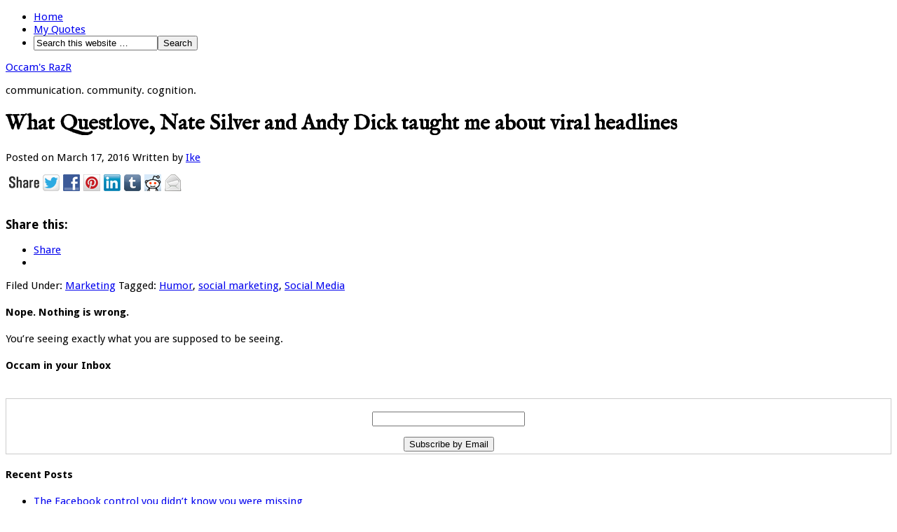

--- FILE ---
content_type: text/html; charset=UTF-8
request_url: http://occamsrazr.com/2016/03/17/what-questlove-nate-silver-and-andy-dick-taught-me-about-viral-headlines/
body_size: 8341
content:
<!DOCTYPE html PUBLIC "-//W3C//DTD XHTML 1.0 Transitional//EN" "http://www.w3.org/TR/xhtml1/DTD/xhtml1-transitional.dtd">
<html xmlns="http://www.w3.org/1999/xhtml" lang="en-US" xml:lang="en-US">
<head profile="http://gmpg.org/xfn/11">
<meta http-equiv="Content-Type" content="text/html; charset=UTF-8" />
		<meta name="robots" content="noodp,noydir" />
		<meta name="viewport" content="width=device-width, initial-scale=1.0"/><title>What Questlove, Nate Silver and Andy Dick taught me about viral headlines</title>
<meta property="og:image" content="http://occamsrazr.com/wp-content/uploads/2016/03/ql-225x300.jpg"/>
		<!-- WP Quote Tweets 4.1.0 -->
		<link rel="stylesheet" href="http://occamsrazr.com/wp-content/plugins/wp-quote-tweets/templates/twitter.tidy/twitter.tidy.css" type="text/css" media="screen" />
<link rel='dns-prefetch' href='//platform.twitter.com' />
<link rel='dns-prefetch' href='//s0.wp.com' />
<link rel='dns-prefetch' href='//ajax.googleapis.com' />
<link rel='dns-prefetch' href='//fonts.googleapis.com' />
<link rel='dns-prefetch' href='//s.w.org' />
<link rel="alternate" type="application/rss+xml" title="Occam&#039;s RazR &raquo; Feed" href="http://feeds.feedburner.com/occamsrazr" />
<link rel="alternate" type="application/rss+xml" title="Occam&#039;s RazR &raquo; Comments Feed" href="http://occamsrazr.com/comments/feed/" />
<link rel="canonical" href="http://occamsrazr.com/2016/03/17/what-questlove-nate-silver-and-andy-dick-taught-me-about-viral-headlines/" />
		<script type="text/javascript">
			window._wpemojiSettings = {"baseUrl":"https:\/\/s.w.org\/images\/core\/emoji\/2.4\/72x72\/","ext":".png","svgUrl":"https:\/\/s.w.org\/images\/core\/emoji\/2.4\/svg\/","svgExt":".svg","source":{"concatemoji":"http:\/\/occamsrazr.com\/wp-includes\/js\/wp-emoji-release.min.js?ver=4.9.4"}};
			!function(a,b,c){function d(a,b){var c=String.fromCharCode;l.clearRect(0,0,k.width,k.height),l.fillText(c.apply(this,a),0,0);var d=k.toDataURL();l.clearRect(0,0,k.width,k.height),l.fillText(c.apply(this,b),0,0);var e=k.toDataURL();return d===e}function e(a){var b;if(!l||!l.fillText)return!1;switch(l.textBaseline="top",l.font="600 32px Arial",a){case"flag":return!(b=d([55356,56826,55356,56819],[55356,56826,8203,55356,56819]))&&(b=d([55356,57332,56128,56423,56128,56418,56128,56421,56128,56430,56128,56423,56128,56447],[55356,57332,8203,56128,56423,8203,56128,56418,8203,56128,56421,8203,56128,56430,8203,56128,56423,8203,56128,56447]),!b);case"emoji":return b=d([55357,56692,8205,9792,65039],[55357,56692,8203,9792,65039]),!b}return!1}function f(a){var c=b.createElement("script");c.src=a,c.defer=c.type="text/javascript",b.getElementsByTagName("head")[0].appendChild(c)}var g,h,i,j,k=b.createElement("canvas"),l=k.getContext&&k.getContext("2d");for(j=Array("flag","emoji"),c.supports={everything:!0,everythingExceptFlag:!0},i=0;i<j.length;i++)c.supports[j[i]]=e(j[i]),c.supports.everything=c.supports.everything&&c.supports[j[i]],"flag"!==j[i]&&(c.supports.everythingExceptFlag=c.supports.everythingExceptFlag&&c.supports[j[i]]);c.supports.everythingExceptFlag=c.supports.everythingExceptFlag&&!c.supports.flag,c.DOMReady=!1,c.readyCallback=function(){c.DOMReady=!0},c.supports.everything||(h=function(){c.readyCallback()},b.addEventListener?(b.addEventListener("DOMContentLoaded",h,!1),a.addEventListener("load",h,!1)):(a.attachEvent("onload",h),b.attachEvent("onreadystatechange",function(){"complete"===b.readyState&&c.readyCallback()})),g=c.source||{},g.concatemoji?f(g.concatemoji):g.wpemoji&&g.twemoji&&(f(g.twemoji),f(g.wpemoji)))}(window,document,window._wpemojiSettings);
		</script>
		<style type="text/css">
img.wp-smiley,
img.emoji {
	display: inline !important;
	border: none !important;
	box-shadow: none !important;
	height: 1em !important;
	width: 1em !important;
	margin: 0 .07em !important;
	vertical-align: -0.1em !important;
	background: none !important;
	padding: 0 !important;
}
</style>
<link rel='stylesheet' id='focus-child-theme-css'  href='http://occamsrazr.com/wp-content/themes/focus/style.css?ver=2.6.1' type='text/css' media='all' />
<link rel='stylesheet' id='hupso_css-css'  href='http://occamsrazr.com/wp-content/plugins/hupso-share-buttons-for-twitter-facebook-google/style.css?ver=4.9.4' type='text/css' media='all' />
<link rel='stylesheet' id='googlefonts-css'  href='http://fonts.googleapis.com/css?family=IM+Fell+English:400|Droid+Sans:400,700' type='text/css' media='all' />
<link rel='stylesheet' id='social-logos-css'  href='http://occamsrazr.com/wp-content/plugins/jetpack/_inc/social-logos/social-logos.min.css?ver=1' type='text/css' media='all' />
<link rel='stylesheet' id='jetpack_css-css'  href='http://occamsrazr.com/wp-content/plugins/jetpack/css/jetpack.css?ver=5.9' type='text/css' media='all' />
<link rel='stylesheet' id='twc_style-css'  href='http://occamsrazr.com/wp-content/plugins/twitconnect/style.css?ver=4.9.4' type='text/css' media='all' />
<script type='text/javascript' src='http://occamsrazr.com/wp-includes/js/jquery/jquery.js?ver=1.12.4'></script>
<script type='text/javascript' src='http://occamsrazr.com/wp-includes/js/jquery/jquery-migrate.min.js?ver=1.4.1'></script>
<script type='text/javascript' src='http://platform.twitter.com/anywhere.js?id=GZNx9J0VJGXqjNHnSI3w&#038;v=1&#038;ver=4.9.4'></script>
<script type='text/javascript' src='http://ajax.googleapis.com/ajax/libs/swfobject/2.2/swfobject.js?ver=2.2'></script>
<!--[if lt IE 9]>
<script type='text/javascript' src='http://occamsrazr.com/wp-content/themes/genesis/lib/js/html5shiv.min.js?ver=3.7.3'></script>
<![endif]-->
<script type='text/javascript' src='http://occamsrazr.com/wp-content/plugins/google-analyticator/external-tracking.min.js?ver=6.5.4'></script>

<script type="text/javascript" charset="utf-8">
	(function(){
		try {
			// Disabling SWFObject's Autohide feature
			if (typeof swfobject.switchOffAutoHideShow === "function") {
				swfobject.switchOffAutoHideShow();
			}
		} catch(e) {}
	})();
</script>
<link rel='https://api.w.org/' href='http://occamsrazr.com/wp-json/' />
<link rel="EditURI" type="application/rsd+xml" title="RSD" href="http://occamsrazr.com/xmlrpc.php?rsd" />
<link rel="alternate" type="application/json+oembed" href="http://occamsrazr.com/wp-json/oembed/1.0/embed?url=http%3A%2F%2Foccamsrazr.com%2F2016%2F03%2F17%2Fwhat-questlove-nate-silver-and-andy-dick-taught-me-about-viral-headlines%2F" />
<link rel="alternate" type="text/xml+oembed" href="http://occamsrazr.com/wp-json/oembed/1.0/embed?url=http%3A%2F%2Foccamsrazr.com%2F2016%2F03%2F17%2Fwhat-questlove-nate-silver-and-andy-dick-taught-me-about-viral-headlines%2F&#038;format=xml" />
<meta name="ROBOTS" content="INDEX" />
<script type="text/javascript" src="http://occamsrazr.com/wp-content/plugins/audio-player/assets/audio-player.js?ver=2.0.4.6"></script>
<script type="text/javascript">AudioPlayer.setup("http://occamsrazr.com/wp-content/plugins/audio-player/assets/player.swf?ver=2.0.4.6", {width:"500",animation:"yes",encode:"no",initialvolume:"60",remaining:"yes",noinfo:"no",buffer:"3",checkpolicy:"no",rtl:"no",bg:"4466f8",text:"ffffff",leftbg:"0071bb",lefticon:"ffffff",volslider:"ffffff",voltrack:"99CCFF",rightbg:"0022c8",rightbghover:"ffffff",righticon:"ffffff",righticonhover:"000000",track:"0071bb",loader:"009999",border:"ffffff",tracker:"DDDDDD",skip:"ffffff",pagebg:"FFFFFF",transparentpagebg:"yes"});</script>

<script src="http://occamsrazr.com/wp-content/plugins/embed_quicktime/jquery-1.2.1.pack.js" type="text/javascript"></script>

<script src="http://occamsrazr.com/wp-content/plugins/embed_quicktime/jquery.embedquicktime.js" type="text/javascript"></script>
<script type="text/javascript" charset="utf-8">
  jQuery.noConflict();
  jQuery(document).ready(function() {
    jQuery.embedquicktime({jquery: "http://occamsrazr.com/wp-content/plugins/embed_quicktime/jquery-1.2.1.pack.js", plugin: "http://occamsrazr.com/wp-content/plugins/embed_quicktime/jquery.embedquicktime.js"});
  });
  </script>
			<link rel="stylesheet" href="http://occamsrazr.com/wp-content/plugins/flexi-quote-rotator/styles/" type="text/css" media="screen" />	<script type='text/javascript'>
				quoteRotator = {
					i: 1,
					quotes: [
					],
					numQuotes: 0,
					fadeDuration: 2,
					fadeoutDuration: 0,
					delay: 5,
					quotesInit: function(){
						if (this.numQuotes < 1){
							document.getElementById('quoterotator').innerHTML="No Quotes Found";
						} else {
							this.quoteRotate();
							setInterval('quoteRotator.quoteRotate()', (this.fadeDuration + this.fadeoutDuration + this.delay) * 1000);
						}
					},
					quoteRotate: function(){
						jQuery('#quoterotator').hide().html(this.quotes[this.i - 1]).fadeIn(this.fadeDuration * 1000).css('filter','').delay(this.delay * 1000).fadeOut(this.fadeoutDuration * 1000);
						this.i = this.i % (this.numQuotes) + 1;
					}
	
				}
			</script><script type="text/javascript"><!--
function powerpress_pinw(pinw_url){window.open(pinw_url, 'PowerPressPlayer','toolbar=0,status=0,resizable=1,width=460,height=320');	return false;}
//-->
</script>
<script type="text/javascript">
			twttr.anywhere(onAnywhereLoad);
            function onAnywhereLoad(twitter) {twitter.hovercards();   };
            </script><style type='text/css' media='screen'>
	h1{ font-family:"IM Fell English", arial, sans-serif;}
	#site-title #logo a{font-family:IM Fell English,"segoe UI",Helvetica, Arial;color:#fff;text-decoration:none;text-shadow:#000 1px 1px 1px;font-variant:small-caps;letter-spacing:-0.04em;font-size: 90%;}
	body{ font-family:"Droid Sans", arial, sans-serif;}
	html .mceContentBody {font-family:"Droid Sans","Segoe UI",Calibri,"Myriad Pro",Myriad,"Trebuchet MS",Helvetica,Arial,sans-serif;font-size:15px;font-style:normal;color:#4e4e4e;
background:transparent url(images/main-left.jpg) no-repeat left top;min-height:380px;}

body{font-family:"Droid Sans","Segoe UI",Calibri,"Myriad Pro",Myriad,"Trebuchet MS",Helvetica,Arial,sans-serif;font-size:15px;}
</style>
<!-- fonts delivered by Wordpress Google Fonts, a plugin by Adrian3.com --><script type='text/javascript'>/* <![CDATA[ */ var _wpaudio = {url: 'http://occamsrazr.com/wp-content/plugins/wpaudio-mp3-player', enc: {}, convert_mp3_links: true, style: {text_font:'Sans-serif',text_size:'20px',text_weight:'bold',text_letter_spacing:'normal',text_color:'inherit',link_color:'#BB3E3E',link_hover_color:'#AA2D2A',bar_base_bg:'#eee',bar_load_bg:'#ccc',bar_position_bg:'#46f',sub_color:'#aaa'}}; /* ]]> */</script>
<link rel='dns-prefetch' href='//v0.wordpress.com'/>
<link rel="icon" href="http://occamsrazr.com/wp-content/plugins/genesis-favicon-uploader/favicons/favicon.ico" />
<link rel="pingback" href="http://occamsrazr.com/xmlrpc.php" />
<style type="text/css">#header { background: url(http://occamsrazr.com/wp-content/themes/focus/images/header.png) no-repeat !important; }</style>
	
<style type="text/css" media="screen">
@import "http://occamsrazr.com/wp-content/plugins/WP-TabsAndSlides/ts/tabs_slides.css";
</style>
<style type="text/css" media="print">.jwts_tabbernav{display:none;}</style>
<script type="text/javascript">
var jwts_slideSpeed="5"; 
var jwts_timer="10";
</script>
<script type="text/javascript" src="http://occamsrazr.com/wp-content/plugins/WP-TabsAndSlides/ts/tabs_slides_comp.js"></script>
<script type="text/javascript" src="http://occamsrazr.com/wp-content/plugins/WP-TabsAndSlides/ts/tabs_slides_def_loader.js"></script><!-- JavaScript Pull-Quotes plugin v2.1.1 -->
	<link rel="stylesheet" href="http://occamsrazr.com/wp-content/plugins/jspullquotes/resources/jspullquotes-core.css" type="text/css" />
	<link rel="stylesheet" href="http://www.occamsrazr.com/wp-content/plugins/jspullquotes/styles/Frostbite.css" type="text/css" />
	<script type="text/javascript" src="http://occamsrazr.com/wp-content/plugins/jspullquotes/resources/jspullquotes.js"></script>
	<script type="text/javascript">
		var arrOptions = new Array("1", "1", "right", "1", "1", "blockquote", "pullquote", "pullquote pqRight");
		pullQuoteOpts(arrOptions);
	</script>
<!-- end pull-quote additions -->

<!-- Jetpack Open Graph Tags -->
<meta property="og:type" content="article" />
<meta property="og:title" content="What Questlove, Nate Silver and Andy Dick taught me about viral headlines" />
<meta property="og:url" content="http://occamsrazr.com/2016/03/17/what-questlove-nate-silver-and-andy-dick-taught-me-about-viral-headlines/" />
<meta property="og:description" content="Visit the post for more." />
<meta property="article:published_time" content="2016-03-17T13:07:16+00:00" />
<meta property="article:modified_time" content="2016-03-17T13:07:16+00:00" />
<meta property="og:site_name" content="Occam&#039;s RazR" />
<meta property="og:image" content="http://occamsrazr.com/wp-content/uploads/2016/03/ql.jpg" />
<meta property="og:image:width" content="768" />
<meta property="og:image:height" content="1024" />
<meta property="og:locale" content="en_US" />
<meta name="twitter:text:title" content="What Questlove, Nate Silver and Andy Dick taught me about viral headlines" />
<meta name="twitter:image" content="http://occamsrazr.com/wp-content/uploads/2016/03/ql.jpg?w=640" />
<meta name="twitter:card" content="summary_large_image" />
<meta name="twitter:description" content="Visit the post for more." />
<!-- Google Analytics Tracking by Google Analyticator 6.5.4: http://www.videousermanuals.com/google-analyticator/ -->
<script type="text/javascript">
    var analyticsFileTypes = [''];
    var analyticsSnippet = 'enabled';
    var analyticsEventTracking = 'enabled';
</script>
<script type="text/javascript">
	var _gaq = _gaq || [];
  
	_gaq.push(['_setAccount', 'UA-588503-3']);
    _gaq.push(['_addDevId', 'i9k95']); // Google Analyticator App ID with Google
	_gaq.push(['_trackPageview']);

	(function() {
		var ga = document.createElement('script'); ga.type = 'text/javascript'; ga.async = true;
		                ga.src = ('https:' == document.location.protocol ? 'https://ssl' : 'http://www') + '.google-analytics.com/ga.js';
		                var s = document.getElementsByTagName('script')[0]; s.parentNode.insertBefore(ga, s);
	})();
</script>
</head>
<body class="post-template-default single single-post postid-5657 single-format-standard header-full-width content-sidebar focus-gray"><div id="wrap"><div id="nav"><div class="wrap"><ul id="menu-main-nav" class="menu genesis-nav-menu menu-primary js-superfish"><li id="menu-item-4942" class="menu-item menu-item-type-custom menu-item-object-custom menu-item-home menu-item-4942"><a href="http://occamsrazr.com/">Home</a></li>
<li id="menu-item-4951" class="menu-item menu-item-type-taxonomy menu-item-object-category menu-item-4951"><a href="http://occamsrazr.com/category/my-quotes/">My Quotes</a></li>
<li class="right search"><form method="get" class="searchform search-form" action="http://occamsrazr.com/" role="search" ><input type="text" value="Search this website &#x2026;" name="s" class="s search-input" onfocus="if (&#039;Search this website &#x2026;&#039; === this.value) {this.value = &#039;&#039;;}" onblur="if (&#039;&#039; === this.value) {this.value = &#039;Search this website &#x2026;&#039;;}" /><input type="submit" class="searchsubmit search-submit" value="Search" /></form></li></ul></div></div><div id="header"><div class="wrap"><div id="title-area"><p id="title"><a href="http://occamsrazr.com/">Occam&#039;s RazR</a></p><p id="description">communication. community. cognition.</p></div></div></div><div id="inner"><div class="wrap"><div id="content-sidebar-wrap"><div id="content" class="hfeed"><div class="post-5657 post type-post status-publish format-standard has-post-thumbnail hentry category-marketing tag-humor tag-social-marketing tag-social-media entry"><h1 class="entry-title">What Questlove, Nate Silver and Andy Dick taught me about viral headlines</h1>
<div class="post-info">Posted on <span class="date published time" title="2016-03-17T08:07:16+00:00">March 17, 2016</span>  Written by <span class="author vcard"><span class="fn"><a href="http://occamsrazr.com/author/Ike-2/" rel="author">Ike</a></span></span>  </div><div class="entry-content"><div style="padding-bottom:20px; padding-top:10px;" class="hupso-share-buttons"><!-- Hupso Share Buttons - http://www.hupso.com/share/ --><a class="hupso_toolbar" href="http://www.hupso.com/share/"><img src="http://static.hupso.com/share/buttons/share-medium.png" style="border:0px; padding-top:5px; float:left;" alt="Share Button"/></a><script type="text/javascript">var hupso_services_t=new Array("Twitter","Facebook","Google Plus","Pinterest","Linkedin","Tumblr","Reddit","Email");var hupso_background_t="#EAF4FF";var hupso_border_t="#66CCFF";var hupso_toolbar_size_t="medium";var hupso_twitter_via = "ikepigott";var hupso_image_folder_url = "";var hupso_twitter_via="ikepigott";var hupso_url_t="";var hupso_title_t="What Questlove, Nate Silver and Andy Dick taught me about viral headlines";</script><script type="text/javascript" src="http://static.hupso.com/share/js/share_toolbar.js"></script><!-- Hupso Share Buttons --></div><div class="sharedaddy sd-sharing-enabled"><div class="robots-nocontent sd-block sd-social sd-social-icon-text sd-sharing"><h3 class="sd-title">Share this:</h3><div class="sd-content"><ul><li><a href="#" class="sharing-anchor sd-button share-more"><span>Share</span></a></li><li class="share-end"></li></ul><div class="sharing-hidden"><div class="inner" style="display: none;"><ul><li class="share-print"><a rel="nofollow" data-shared="" class="share-print sd-button share-icon" href="http://occamsrazr.com/2016/03/17/what-questlove-nate-silver-and-andy-dick-taught-me-about-viral-headlines/#print" target="_blank" title="Click to print"><span>Print</span></a></li><li class="share-email"><a rel="nofollow" data-shared="" class="share-email sd-button share-icon" href="http://occamsrazr.com/2016/03/17/what-questlove-nate-silver-and-andy-dick-taught-me-about-viral-headlines/?share=email" target="_blank" title="Click to email this to a friend"><span>Email</span></a></li><li class="share-end"></li><li class="share-twitter"><a rel="nofollow" data-shared="sharing-twitter-5657" class="share-twitter sd-button share-icon" href="http://occamsrazr.com/2016/03/17/what-questlove-nate-silver-and-andy-dick-taught-me-about-viral-headlines/?share=twitter" target="_blank" title="Click to share on Twitter"><span>Twitter</span></a></li><li class="share-facebook"><a rel="nofollow" data-shared="sharing-facebook-5657" class="share-facebook sd-button share-icon" href="http://occamsrazr.com/2016/03/17/what-questlove-nate-silver-and-andy-dick-taught-me-about-viral-headlines/?share=facebook" target="_blank" title="Click to share on Facebook"><span>Facebook</span></a></li><li class="share-end"></li><li class="share-google-plus-1"><a rel="nofollow" data-shared="sharing-google-5657" class="share-google-plus-1 sd-button share-icon" href="http://occamsrazr.com/2016/03/17/what-questlove-nate-silver-and-andy-dick-taught-me-about-viral-headlines/?share=google-plus-1" target="_blank" title="Click to share on Google+"><span>Google</span></a></li><li class="share-linkedin"><a rel="nofollow" data-shared="sharing-linkedin-5657" class="share-linkedin sd-button share-icon" href="http://occamsrazr.com/2016/03/17/what-questlove-nate-silver-and-andy-dick-taught-me-about-viral-headlines/?share=linkedin" target="_blank" title="Click to share on LinkedIn"><span>LinkedIn</span></a></li><li class="share-end"></li><li class="share-end"></li></ul></div></div></div></div></div><!--<rdf:RDF xmlns:rdf="http://www.w3.org/1999/02/22-rdf-syntax-ns#"
			xmlns:dc="http://purl.org/dc/elements/1.1/"
			xmlns:trackback="http://madskills.com/public/xml/rss/module/trackback/">
		<rdf:Description rdf:about="http://occamsrazr.com/2016/03/17/what-questlove-nate-silver-and-andy-dick-taught-me-about-viral-headlines/"
    dc:identifier="http://occamsrazr.com/2016/03/17/what-questlove-nate-silver-and-andy-dick-taught-me-about-viral-headlines/"
    dc:title="What Questlove, Nate Silver and Andy Dick taught me about viral headlines"
    trackback:ping="http://occamsrazr.com/2016/03/17/what-questlove-nate-silver-and-andy-dick-taught-me-about-viral-headlines/trackback/" />
</rdf:RDF>-->
</div><div class="post-meta"><span class="categories">Filed Under: <a href="http://occamsrazr.com/category/marketing/" rel="category tag">Marketing</a></span> <span class="tags">Tagged: <a href="http://occamsrazr.com/tag/humor/" rel="tag">Humor</a>, <a href="http://occamsrazr.com/tag/social-marketing/" rel="tag">social marketing</a>, <a href="http://occamsrazr.com/tag/social-media/" rel="tag">Social Media</a></span></div></div></div><div id="sidebar" class="sidebar widget-area"><div id="snippet-2" class="widget snippet"><div class="widget-wrap"><h4 class="widget-title widgettitle">Nope. Nothing is wrong.</h4>
<div class="snippet-content"><p>You&#8217;re seeing exactly what you are supposed to be seeing.</p>
</div></div></div>
<div id="text-342854068" class="widget widget_text"><div class="widget-wrap"><h4 class="widget-title widgettitle">Occam in your Inbox</h4>
			<div class="textwidget"><span style="padding-left:30px;font-weight:bold;color:#3F82C5"><?php
$nb = get_average_readers('occamsrazr');
echo "Join ".$nb." other subscribers";
?></span><br>
<form style="border:1px solid #ccc;padding:3px;text-align:center;" action="http://feedburner.google.com/fb/a/mailverify" method="post" target="popupwindow" onsubmit="window.open('http://feedburner.google.com/fb/a/mailverify?uri=OccamsRazr', 'popupwindow', 'scrollbars=yes,width=550,height=520');return true"><p><input type="text" style="width:210px" name="email"/></p><input type="hidden" value="OccamsRazr" name="uri"/><input type="hidden" name="loc" value="en_US"/><input type="submit" value="Subscribe by Email" /></form></div>
		</div></div>
		<div id="recent-posts-4" class="widget widget_recent_entries"><div class="widget-wrap">		<h4 class="widget-title widgettitle">Recent Posts</h4>
		<ul>
											<li>
					<a href="http://occamsrazr.com/2018/02/18/the-facebook-control-you-didnt-know-you-were-missing/">The Facebook control you didn&#8217;t know you were missing</a>
									</li>
											<li>
					<a href="http://occamsrazr.com/2018/01/14/the-social-media-outhouse/">The Social Media Outhouse</a>
									</li>
											<li>
					<a href="http://occamsrazr.com/2016/11/19/a-little-less-social/">A little less social</a>
									</li>
											<li>
					<a href="http://occamsrazr.com/2016/04/27/five-years-talking/">Five Years Talking</a>
									</li>
											<li>
					<a href="http://occamsrazr.com/2016/03/18/when-personalization-becomes-impersonal/">When Personalization Becomes Impersonal</a>
									</li>
					</ul>
		</div></div>
</div></div></div></div><div id="footer" class="footer"><div class="wrap"><div class="gototop"><p><a href="#wrap" rel="nofollow">Return to top of page</a></p></div><div class="creds"><p>Copyright &#x000A9;&nbsp;2018 &#x000B7; <a href="http://www.studiopress.com/themes/focus">Focus Child Theme</a> on <a href="https://www.studiopress.com/">Genesis Framework</a> &#x000B7; <a href="https://wordpress.org/">WordPress</a> &#x000B7; <a href="http://occamsrazr.com/wp-login.php?itsec-hb-token=manage">Log in</a></p></div></div></div></div>	<div style="display:none">
	</div>

	<script type="text/javascript">
		window.WPCOM_sharing_counts = {"http:\/\/occamsrazr.com\/2016\/03\/17\/what-questlove-nate-silver-and-andy-dick-taught-me-about-viral-headlines\/":5657};
	</script>
	<div id="sharing_email" style="display: none;">
		<form action="/2016/03/17/what-questlove-nate-silver-and-andy-dick-taught-me-about-viral-headlines/" method="post">
			<label for="target_email">Send to Email Address</label>
			<input type="email" name="target_email" id="target_email" value="" />

			
				<label for="source_name">Your Name</label>
				<input type="text" name="source_name" id="source_name" value="" />

				<label for="source_email">Your Email Address</label>
				<input type="email" name="source_email" id="source_email" value="" />

						<input type="text" id="jetpack-source_f_name" name="source_f_name" class="input" value="" size="25" autocomplete="off" title="This field is for validation and should not be changed" />
			
			<img style="float: right; display: none" class="loading" src="http://occamsrazr.com/wp-content/plugins/jetpack/modules/sharedaddy/images/loading.gif" alt="loading" width="16" height="16" />
			<input type="submit" value="Send Email" class="sharing_send" />
			<a rel="nofollow" href="#cancel" class="sharing_cancel">Cancel</a>

			<div class="errors errors-1" style="display: none;">
				Post was not sent - check your email addresses!			</div>

			<div class="errors errors-2" style="display: none;">
				Email check failed, please try again			</div>

			<div class="errors errors-3" style="display: none;">
				Sorry, your blog cannot share posts by email.			</div>
		</form>
	</div>
<script type='text/javascript' src='http://occamsrazr.com/wp-content/plugins/wpaudio-mp3-player/wpaudio.min.js?ver=3.1'></script>
<script type='text/javascript' src='https://s0.wp.com/wp-content/js/devicepx-jetpack.js?ver=201811'></script>
<script type='text/javascript' src='http://occamsrazr.com/wp-includes/js/hoverIntent.min.js?ver=1.8.1'></script>
<script type='text/javascript' src='http://occamsrazr.com/wp-content/themes/genesis/lib/js/menu/superfish.min.js?ver=1.7.5'></script>
<script type='text/javascript' src='http://occamsrazr.com/wp-content/themes/genesis/lib/js/menu/superfish.args.min.js?ver=2.6.1'></script>
<script type='text/javascript' src='http://occamsrazr.com/wp-content/themes/genesis/lib/js/menu/superfish.compat.min.js?ver=2.6.1'></script>
<script type='text/javascript' src='http://occamsrazr.com/wp-includes/js/wp-embed.min.js?ver=4.9.4'></script>
<script type='text/javascript'>
/* <![CDATA[ */
var sharing_js_options = {"lang":"en","counts":"1"};
/* ]]> */
</script>
<script type='text/javascript' src='http://occamsrazr.com/wp-content/plugins/jetpack/_inc/build/sharedaddy/sharing.min.js?ver=5.9'></script>
<script type='text/javascript'>
var windowOpen;
			jQuery( document.body ).on( 'click', 'a.share-twitter', function() {
				// If there's another sharing window open, close it.
				if ( 'undefined' !== typeof windowOpen ) {
					windowOpen.close();
				}
				windowOpen = window.open( jQuery( this ).attr( 'href' ), 'wpcomtwitter', 'menubar=1,resizable=1,width=600,height=350' );
				return false;
			});
var windowOpen;
			jQuery( document.body ).on( 'click', 'a.share-facebook', function() {
				// If there's another sharing window open, close it.
				if ( 'undefined' !== typeof windowOpen ) {
					windowOpen.close();
				}
				windowOpen = window.open( jQuery( this ).attr( 'href' ), 'wpcomfacebook', 'menubar=1,resizable=1,width=600,height=400' );
				return false;
			});
var windowOpen;
			jQuery( document.body ).on( 'click', 'a.share-google-plus-1', function() {
				// If there's another sharing window open, close it.
				if ( 'undefined' !== typeof windowOpen ) {
					windowOpen.close();
				}
				windowOpen = window.open( jQuery( this ).attr( 'href' ), 'wpcomgoogle-plus-1', 'menubar=1,resizable=1,width=480,height=550' );
				return false;
			});
var windowOpen;
			jQuery( document.body ).on( 'click', 'a.share-linkedin', function() {
				// If there's another sharing window open, close it.
				if ( 'undefined' !== typeof windowOpen ) {
					windowOpen.close();
				}
				windowOpen = window.open( jQuery( this ).attr( 'href' ), 'wpcomlinkedin', 'menubar=1,resizable=1,width=580,height=450' );
				return false;
			});
</script>
<script type='text/javascript' src='https://stats.wp.com/e-201811.js' async='async' defer='defer'></script>
<script type='text/javascript'>
	_stq = window._stq || [];
	_stq.push([ 'view', {v:'ext',j:'1:5.9',blog:'1133848',post:'5657',tz:'-5',srv:'occamsrazr.com'} ]);
	_stq.push([ 'clickTrackerInit', '1133848', '5657' ]);
</script>
</body></html>

<!-- Dynamic page generated in 0.773 seconds. -->
<!-- Cached page generated by WP-Super-Cache on 2018-03-16 01:30:32 -->

<!-- Compression = gzip -->